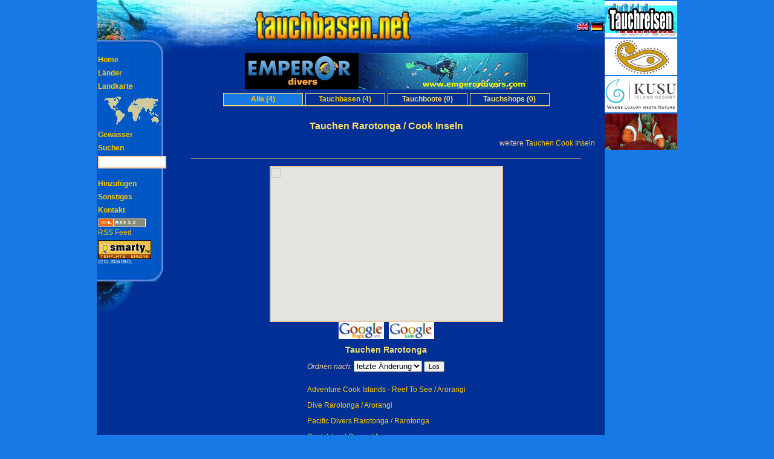

--- FILE ---
content_type: text/html; charset=UTF-8
request_url: http://www.tauchbasen.net/tauchen-rarotonga-238-tauchen-cook_inseln-103.html
body_size: 4526
content:

  

<!DOCTYPE HTML PUBLIC "-//W3C//DTD HTML 4.0 Transitional//EN">
<html>

<head>
    <title>Tauchen Rarotonga / Cook Inseln</title>
  <meta http-equiv="Content-Type" content="text/html; charset=utf-8"/>
    <meta http-equiv="expires" content="0"/>
  <meta http-equiv="imagetoolbar" content="no"/>
  <meta name="author" content="Maik Solf"/>
  <meta name="copyright" content="Maik Solf"/>
  <meta name="keywords" content="tauchen,rarotonga,cook inseln">
      <meta name="description" content="Tauchen Rarotonga / Cook Inseln"/>
    <meta name="robots" content="index,follow"/>
  
      <link rel="alternate" type="application/rss+xml" href="http:///news.rss" title="XML RSS 2.0" />
    <link rel="stylesheet" href="/style/style_coral.css" type="text/css"/>
    <link rel="shortcut icon" href="/favicon.ico"/>

  <script src="/js/searchhi2.js" type="text/javascript"></script>
            
    <style>
      /* Always set the map height explicitly to define the size of the div
       * element that contains the map. */
      #map {
        height: 100%;
      }
      /* Optional: Makes the sample page fill the window. */
      html, body {
        height: 100%;
        margin: 0;
        padding: 0;
      }
    </style>
    
  
    <link rel="author" href="https://plus.google.com/+MaikSolf"/>
</head>
<body bgcolor="white" marginwidth="0" marginheight="0" topmargin="0" leftmargin="0" onload="load()" onunload="GUnload()">
  <div align="center">

    
    
    

    
    

    <table width="960" cellpadding="0" cellspacing="0" border="0">
      <tr>
                <td width="840" valign="top">

          <!-- Header 840 -->
          <table width="840" cellspacing="0" cellpadding="0" class="bg_header2_980" border="0">
            <tr>
              <td height="88" align="center"><h1><img src="/img/logos/net_logo_gross_trans.gif" width="257" height="49" border="0" alt="Tauchen Rarotonga / Cook Inseln"></h1></td>
              <td width="60" align="right"><a href="http://www.dive-centers.net/"><img src="/img/flags/e.gif" width="23" height="14" border="0" alt="Englisch: Database with Dive Centers, Dive Boats, Dive Shops, Dive Associations, Dive Clubs and Decochambers of the World - Diving and Dive Travel worldwide" /></a><a
                href="http://www.tauchbasen.net/"><img src="/img/flags/d.gif" width="23" height="14" border="0" alt="Deutsch: Datenbank mit den Tauchbasen, Tauchshops, Tauchbooten, Tauchvereinen, Tauchclubs und Dekokammern der Welt - Tauchen und Tauchreisen weltweit" /></a></td>
            </tr>
          </table>
          <!-- End Header -->

          <!-- Navi + Content -->
          <table width="840" cellspacing="0" cellpadding="0" border="0">
            <tr>
                            <td width="110" height="0" class="bg_line2"></td>
                            <td width="730" align="center" valign="top" rowspan="2" class="bg_pixel">
                <!-- Advertising -->
                                            <!-- Ad -->
          <table cellspacing="0" cellpadding="0" border="0">
            <tr>
              <td width="468" height="60">
                <!-- BEGIN -->
<A HREF="http://www.emperorsafaris.de/" TARGET="_new">
<IMG SRC="http://www.tauchbasen.net/img/ads/emperordivers/simplyscuba.gif" BORDER="0" ALT="Emperor Divers" WIDTH="468" HEIGHT="60"></A><br>
<!-- END -->
              </td>
            </tr>
            <tr>
              <td height="5"><img src="/img/p.gif" height="6" alt="" border="0"></td>
            </tr>
          </table>
          <!-- End Ad -->

                <!-- Advertising EOF //-->
                <!-- Content 'file:country.tpl' -->
                


          
          
          
<table cellpadding="0" cellspacing="0" border="0">
  <tr>
    <td align="center">
      <table cellpadding="0" cellspacing="0" border="0">
        <tr>
          <td class="rider_selected" width="130" height="20" align="center"><a href="/tauchen-rarotonga-238-tauchen-cook_inseln-103.html" title="Tauchen Rarotonga / Cook Inseln">Alle (4)</a></td><td width="4"><img src="/img/p.gif" width="4" height="1" border="0" alt=""></td><td class="rider" width="130" align="center"><a href="/tauchbasen-rarotonga-238-tauchbasen-cook_inseln-103.html" title="Tauchbasen Rarotonga / Cook Inseln">Tauchbasen (4)</a></td><td width="4"><img src="/img/p.gif" width="4" height="1" border="0" alt=""></td><td class="rider" width="130" align="center">Tauchboote (0)</td><td width="4"><img src="/img/p.gif" width="4" height="1" border="0" alt=""></td><td class="rider" width="130" align="center">Tauchshops (0)</td>
        </tr>
      </table>
    </td>
  </tr>
  <tr>
    <td height="2" bgcolor="#FBDE6E" width="100%"><img src="/img/p.gif" width="1" height="2" border="0" alt=""></td>
  </tr>
</table>

<br>


<table width="100%" cellpadding="4" cellspacing="0" border="0">
    <tr>
    <td align="center" colspan="2" nowrap>
      <h2>Tauchen Rarotonga / Cook Inseln</h2>
    </td>
  </tr>
</table>


<table width="100%" cellpadding="4" cellspacing="0" border="0">
  <tr>
    <td width="50%" class="a">
      &nbsp;&nbsp;&nbsp;
          </td>
    <td width="50%" align="right" class="a">
      weitere 
              <a href="/tauchen-cook_inseln-103.html">Tauchen Cook Inseln</a>
            &nbsp;&nbsp;&nbsp;
    </td>
  </tr>

  <tr>
    <td colspan="2" align="center"><hr noshade width="90%" size="1"></td>
  </tr>
</table>





        
  
    

  <script type="text/javascript"><!--
    function Popup(uri, title, width, height) {
      uri = uri.replace(/#/g,'%');
      var dc_win = window.open(uri, title, 'width='+(width+40)+',height='+(height+40)+',innerWidth='+width+',innerHeight='+height+',resizable=no,scrollbars=no,location=no,menubar=no');
      if (dc_win.focus != null) dc_win.focus();
    }
    addBound(-21.522216796875, -160.14221191406);
    addBound(-20.912475585938, -159.30725097656);
        var map_type = '';
  //--></script>

  <table cellpadding="0" cellspacing="0" border="0">
    <tr>
      <td width="384">
                
<div id="map" style="width:384px; height:256px; border-width:1px; border-style:solid; border-color:#FFCC99;"></div>
<script>

  var map;
  function initMap() {
    map = new google.maps.Map(document.getElementById('map'), {
      center: {lat: -34.397, lng: 150.644},
      zoom: 8
    });
  }

</script>
<script src="http://maps.googleapis.com/maps/api/js?key=AIzaSyBh6kuUtpala-FBEPY9W2ZVdVoQCTOllnU&key_old=ABQIAAAAQ06AYkTcOzt8Q0E5ZwcsWRQ7JjGl0g9_LMsLo0hZ4VQGn1EmGBSc8LnAkeFaaWkHXP9WvP4MHev2mw&callback=initMap" async defer></script>      </td>
    </tr>
    <tr>
      <td align="center">
                <script language="javascript"><!--
          document.write('<a href="javascript:Popup(\'/google_maps.php?country_id=103\', \'Google_Maps\', 440, 480);" title="Google Maps" rel="nofollow"><img src="http://maps.google.com/mapfiles/maps_res_logo.gif" width="75" height="28" border="0" alt="" /></a>');
        //--></script>  
        &nbsp;<a href="/google_maps.php?country_id=103&kml=1" title="Google Earth" rel="nofollow"><img src="http://earth.google.com/images/googleearth.gif" width="75" height="28" border="0" alt=""></a>
      </td>
    </tr>
  </table>


  

  

  
    <table cellpadding="4" cellspacing="0" border="0">
      <tr>
        <td align="center" colspan="2"><h3>Tauchen Rarotonga</h3></td>
      </tr>

      <tr>
        <td class="a">
          <form method="post"><i>Ordnen nach:</i>
            <select name="sort">
              <option value="last_modification" selected>letzte Änderung</option>
              <option value="alphabetical">Alphabetisch</option>
            </select>
            <input type="submit" value="Los" class="buttonstyle">
          </form>
        </td>
      </tr>

              

        
        
                  <tr>
            <td class="a"><a href="/tauchbasis_14273-adventure_cook_islands_reef_to_see.html">Adventure Cook Islands - Reef To See / Arorangi</a></td>
          </tr>
                              

        
        
                  <tr>
            <td class="a"><a href="/tauchbasis_1891-dive_rarotonga.html">Dive Rarotonga / Arorangi</a></td>
          </tr>
                          <script language="javascript"><!--
            addDivebase(-21.252872222222, -159.73072222222, 'Dive Rarotonga');
          //--></script>
                      

        
        
                  <tr>
            <td class="a"><a href="/tauchbasis_1898-pacific_divers_rarotonga.html">Pacific Divers Rarotonga / Rarotonga</a></td>
          </tr>
                          <script language="javascript"><!--
            addDivebase(-21.252872222222, -159.73072222222, 'Pacific Divers Rarotonga');
          //--></script>
                      

        
        
                  <tr>
            <td class="a"><a href="/tauchbasis_1886-cook_island_divers.html">Cook Island Divers / Avarua</a></td>
          </tr>
                      
            <tr>
        <td align="center" class="ab" nowrap>
          4 Tauchen Rarotonga / Cook Inseln
        </td>
      </tr>
    </table>

              
                      

<br />
<table border="0" cellpadding="2" cellspacing="0">
  <tr>
    <form action="/tauchen_hinzufuegen.html" method="post">
      <td class="a">
        <input type="hidden" name="country" value="103">
                  <input type="hidden" name="region" value="238">
                          <input type="hidden" name="subregion" value="">
                <input type="submit" value="Tauchbasis hinzufügen in Rarotonga / Cook Inseln" class="buttonstyle">
      </td>
    </form>
  </tr>
</table>

          
                  <!-- Content EOF //-->
              </td>
            </tr>
            <tr>
                            <td width="110" valign="top" class="bg_pixel">
                <!-- Navi -->
                <table width="110" cellspacing="0" cellpadding="2" border="0" class="bg_line2">
                  
                  <tr><td class="ab"><a href="/">Home</a></td></tr>
                  <tr><td class="ab"><a href="/tauchen_weltweit.html">Länder</a></td></tr>
                  <tr><td class="ab"><a href="/tauchen_kontinente.html">Landkarte</a></td></tr>
                  <tr><td align="center">


<table width="100" cellspacing="0" cellpadding="0" border="0">
  <tr>
    <td width="100">
      <map name="world">
        <area shape="poly" coords="24,52,40,31,24,19,33,3,3,5,20,28,23,50" href="/kontinent_tauchen-amerika-1.html" title="Amerika">
        <area shape="poly" coords="94,36,93,32,82,24,93,8,68,5,60,16,67,24,72,29,77,26,81,34,94,35" href="/kontinent_tauchen-asien-2.html" title="Asien">
        <area shape="poly" coords="53,46,66,25,59,19,48,16,40,27,48,29,52,46" href="/kontinent_tauchen-afrika-3.html" title="Afrika">
        <area shape="poly" coords="81,45,96,53,98,46,93,43,93,38,82,37,80,44" href="/kontinent_tauchen-australien-4.html" title="Australien">
        <area shape="poly" coords="58,17,67,6,48,13,58,17" href="/kontinent_tauchen-europa-5.html" title="Europa">
        <area shape="default" nohref>
      </map>
      <img src="/img/world_100x54.gif" width="100" height="54" alt="" border="0" usemap="#world">
    </td>
  </tr>
</table></td></tr>
                  <tr><td class="ab"><a href="/gewaesser-tauchen.html">Gewässer</a></td></tr>
                  <tr><td class="ab"><a href="/tauchen_suchen.html">Suchen</a></td></tr>
                  <tr><td class="a"><form action="/tauchen_suchen.html" method="get"><input type="text" name="query" size="12" style="border:2px #FFCC99 solid;"></form></td></tr>
                  <tr><td class="ab"><a href="/tauchen_hinzufuegen.html">Hinzufügen</a></td></tr>
                                    <tr><td class="ab"><a href="/misc/">Sonstiges</a></td></tr>
                  <tr><td class="ab"><a href="/kontakt.html">Kontakt</a></td></tr>
                                      <tr>
                      <td class="a">
                        
<a href="/misc/rss-feed.php"><img src="/img/icons/xml_rss_20.gif" width="80" height="15" alt="XML RSS 2.0" border="0"><br/>RSS Feed</a>                      </td>
                    </tr>
                                        <tr>
                      <td>
                                                
<img src="/img/icons/smarty_icon.gif" width="88" height="31" alt="Smarty powered" border="0" /><br />
<span style="font-family:Verdana,Arial,Helvetica; font-size:8px;">22.01.2026 09:01</a>                      </td>
                    </tr>
                                                      </table>

                <table cellspacing="0" cellpadding="0" border="0">
                  <tr>
                    <td height="80" width="110" valign="top" class="bg_coral2">&nbsp;</td>
                  </tr>
                </table>
                <!-- End Navi EOF //-->
              </td>
            </tr>
          </table>
          <!-- End Navi + Content -->

          <!-- Footer -->
          <table width="840" height="58" cellspacing="0" cellpadding="0" border="0" class="bg_footer">
            <tr>
              <td align="center" width="20%" class="a"><a href="/impressum.html">Impressum</a></td>
              <td align="center" width="20%" class="a"><a href="disclaimer.html">Disclaimer</a></td>
              <td align="center" width="20%" class="a"><a href="/datenschutz.html">Datenschutz</a></td>
                            <td align="center" width="40%" class="a"><a href="http:///"></a> &copy;1998-2018&nbsp;<a href="http://www.solf.info/">Maik&nbsp;Solf</a></td>
            </tr>
            <tr>
              <td align="center" colspan="3" class="a"></td>
            </tr>
          </table>
          <!-- Footer EOF //-->

          
        </td>
                <td width="120" valign="top">
          <!-- Google-Adsense -->
          <img src="/img/p.gif" width="120" height="2" alt="" border="0"><br />
          <a href="http://www.aquaventure-tauchreisen.de" target="_blank"><img src="/img/ads/aquaventure.de/maik/aquaventure_tauchreisen_120x60anim.gif" width="120" height="60" alt="Aquaventure Tauchreisen: Tauchurlaub und Tauchen " border="0"></a><br>
          <img src="/img/p.gif" width="120" height="2" alt="" border="0"><br />
          <a href="https://www.amira-indonesien.de/" target="_blank"><img src="/img/ads/button_amira.gif" width="120" height="60" alt="Amira - Tauchen und Tauchsafari Indonesien" border="0"></a><br />
          <img src="/img/p.gif" width="120" height="2" alt="" border="0"><br />
          <a href="https://www.kusuislandresort.com/" target="_blank"><img src="/img/ads/button_kusu_island_resort.png" width="120" height="60" alt="Kusu Island Resort - Tauchen in Halmahera / Indonesien" border="0"></a><br />
          <img src="/img/p.gif" width="120" height="2" alt="" border="0"><br />
          <a href="http://www.unterwasser-fotos.com/" target="_blank"><img src="/img/ads/unterwasser_fotos_button.gif" width="120" height="60" alt="Unterwasser-Fotos" border="0"></a><br />
          <img src="/img/p.gif" width="120" height="2" alt="" border="0"><br />

                      
                        
            
<script type="text/javascript"><!--
  google_ad_client = "pub-8642153584961077";
  google_ad_width = 120;
  google_ad_height = 600;
  google_ad_format = "120x600_as";
  google_ad_channel = "7353810187";
  google_color_link = "000000";
  google_color_url = "000099";
  google_color_border = "2D5893";
  google_color_bg = "99AACC";
  google_color_text = "003366";
      google_alternate_ad_url = "http://www.tauchbasen.net/google_alternate_ad_url.html";
  //--></script>
<script type="text/javascript" src="http://pagead2.googlesyndication.com/pagead/show_ads.js"></script>
                                <!-- Google-Adsense EOF //-->
        </td>
      </tr>
    </table>
  </div>
</body>


<!-- Cached: 22.01.2026 09:01:31 -->
</html><!--  Parse Time: 0.321s -->

--- FILE ---
content_type: text/html; charset=utf-8
request_url: https://www.google.com/recaptcha/api2/aframe
body_size: 265
content:
<!DOCTYPE HTML><html><head><meta http-equiv="content-type" content="text/html; charset=UTF-8"></head><body><script nonce="mqWB0CIUimt-BDssJzoo1g">/** Anti-fraud and anti-abuse applications only. See google.com/recaptcha */ try{var clients={'sodar':'https://pagead2.googlesyndication.com/pagead/sodar?'};window.addEventListener("message",function(a){try{if(a.source===window.parent){var b=JSON.parse(a.data);var c=clients[b['id']];if(c){var d=document.createElement('img');d.src=c+b['params']+'&rc='+(localStorage.getItem("rc::a")?sessionStorage.getItem("rc::b"):"");window.document.body.appendChild(d);sessionStorage.setItem("rc::e",parseInt(sessionStorage.getItem("rc::e")||0)+1);localStorage.setItem("rc::h",'1769068894617');}}}catch(b){}});window.parent.postMessage("_grecaptcha_ready", "*");}catch(b){}</script></body></html>

--- FILE ---
content_type: text/css
request_url: http://www.tauchbasen.net/style/style_coral.css
body_size: 697
content:
body  { font-family:Verdana,Arial,Helvetica; background-color:#1779E6; color:#FFFFFF; }
input.text { font-family:Helvetica; background-color:#4988EC; }
input2 { font-family:Helvetica; background-color:#2582E8; }
input3 { font-family:Helvetica; background-color:#3785EA; }

a         { text-decoration:none; color:#FFCC00; }
a:hover   { text-decoration:underline; }
a:visited { color:#FFCC66; }

h1       { font-family:Verdana,Arial,Helvetica; font-size:18px; font-weight:bold; color:#FBDE6E; margin:0px; }
h2       { font-family:Verdana,Arial,Helvetica; font-size:16px; font-weight:bold; color:#FBDE6E; margin:2px; }
h3       { font-family:Verdana,Arial,Helvetica; font-size:14px; font-weight:bold; color:#FBDE6E; margin:2px; }

.help          { font-family:Verdana,Arial,Helvetica; font-size:11px; }
.attention     { font-family:Verdana,Arial,Helvetica; font-size:11px; color:Magenta; }
.big_attention { font-family:Verdana,Arial,Helvetica; font-size:14px; font-weight:bold; color:Magenta; }

.a   { font-family:Verdana,Arial,Helvetica; line-height:150%; font-size:12px; color:#FFCC99; }
.aa  { font-family:Verdana,Arial,Helvetica; line-height:150%; font-size:12px; color:#FFCC00; }
.ab  { font-family:Verdana,Arial,Helvetica; line-height:150%; font-size:12px; color:#FFCC99; font-weight:bold; }
.ai  { font-family:Verdana,Arial,Helvetica; line-height:150%; font-size:12px; color:#FFCC99; font-style:italic; }
.ar  { font-family:Verdana,Arial,Helvetica; line-height:150%; font-size:12px; color:Magenta; }
.au  { font-family:Verdana,Arial,Helvetica; line-height:150%; font-size:12px; color:#FFCC99; text-decoration:underline; }
.abr { font-family:Verdana,Arial,Helvetica; line-height:150%; font-size:12px; color:Magenta; font-weight:bold; }
.cbr { font-family:Verdana,Arial,Helvetica; line-height:150%; font-size:16px; color:Magenta; font-weight:bold; }

.m   { font-family:Verdana,Arial,Helvetica; line-height:150%; font-size:10px; color:#FFCC99; }
.mb  { font-family:Verdana,Arial,Helvetica; line-height:150%; font-size:10px; color:#FFCC99; font-weight:bold; }

.bg_header  { background-image:url(/img/coral/header1.jpg) }
.bg_header2 { background-image:url(/img/coral/header2.jpg) }
.bg_header2_760 { background-image:url(/img/coral/header2.jpg) }
.bg_header2_980 { background-image:url(/img/coral/header2_980.jpg) }
.bg_line    { background-image:url(/img/coral/line.jpg) }
.bg_line2   { background-image:url(/img/coral/line2.jpg) }
.bg_coral   { background-image:url(/img/coral/coral.jpg) }
.bg_coral2  { background-image:url(/img/coral/coral2.jpg) }
.bg_pixel   { background-image:url(/img/coral/pixel.jpg) }
.bg_footer  { background-image:url(/img/coral/footer.jpg) }
.bg_middle  { background-image:url(/img/coral/middle.jpg) }

.buttonstyle { font-family:Verdana,Arial,Helvetica; font-size:11px; color:#000000; }

.rider          { font-family:Verdana,Arial,Helvetica; font-size:12px; font-weight:bold; color:#FBDE6E; border-left: #FBDE6E solid 1px; border-right: #FBDE6E solid 1px; border-top: #FBDE6E solid 1px; }
.rider_selected { font-family:Verdana,Arial,Helvetica; font-size:12px; font-weight:bold; color:#FBDE6E; border-left: #FBDE6E solid 1px; border-right: #FBDE6E solid 1px; border-top: #FBDE6E solid 1px; background-color: #1779E6; }

.link_border     { border-style:solid; border-width:1px; border-color:#003CD7; font-weight:normal; padding-left:10px; padding-right:10px;}
.no_link_bordern { font-weight:normal; padding-left:15px; padding-right:15px; }

# Javascript-Suche
span.searchword { font-weight:bold; color:yellow; }
